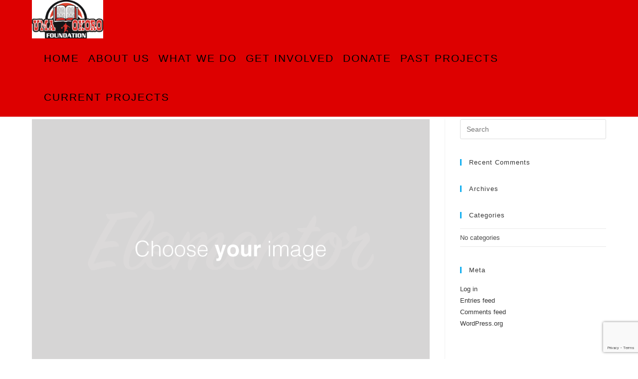

--- FILE ---
content_type: text/html; charset=utf-8
request_url: https://www.google.com/recaptcha/api2/anchor?ar=1&k=6Lcdj14aAAAAAEw75rH99YfL2R93tdGMHRnJdPdf&co=aHR0cHM6Ly91bWFva29yb2ZvdW5kYXRpb24ub3JnOjQ0Mw..&hl=en&v=9TiwnJFHeuIw_s0wSd3fiKfN&size=invisible&anchor-ms=20000&execute-ms=30000&cb=w74257keidzh
body_size: 48023
content:
<!DOCTYPE HTML><html dir="ltr" lang="en"><head><meta http-equiv="Content-Type" content="text/html; charset=UTF-8">
<meta http-equiv="X-UA-Compatible" content="IE=edge">
<title>reCAPTCHA</title>
<style type="text/css">
/* cyrillic-ext */
@font-face {
  font-family: 'Roboto';
  font-style: normal;
  font-weight: 400;
  font-stretch: 100%;
  src: url(//fonts.gstatic.com/s/roboto/v48/KFO7CnqEu92Fr1ME7kSn66aGLdTylUAMa3GUBHMdazTgWw.woff2) format('woff2');
  unicode-range: U+0460-052F, U+1C80-1C8A, U+20B4, U+2DE0-2DFF, U+A640-A69F, U+FE2E-FE2F;
}
/* cyrillic */
@font-face {
  font-family: 'Roboto';
  font-style: normal;
  font-weight: 400;
  font-stretch: 100%;
  src: url(//fonts.gstatic.com/s/roboto/v48/KFO7CnqEu92Fr1ME7kSn66aGLdTylUAMa3iUBHMdazTgWw.woff2) format('woff2');
  unicode-range: U+0301, U+0400-045F, U+0490-0491, U+04B0-04B1, U+2116;
}
/* greek-ext */
@font-face {
  font-family: 'Roboto';
  font-style: normal;
  font-weight: 400;
  font-stretch: 100%;
  src: url(//fonts.gstatic.com/s/roboto/v48/KFO7CnqEu92Fr1ME7kSn66aGLdTylUAMa3CUBHMdazTgWw.woff2) format('woff2');
  unicode-range: U+1F00-1FFF;
}
/* greek */
@font-face {
  font-family: 'Roboto';
  font-style: normal;
  font-weight: 400;
  font-stretch: 100%;
  src: url(//fonts.gstatic.com/s/roboto/v48/KFO7CnqEu92Fr1ME7kSn66aGLdTylUAMa3-UBHMdazTgWw.woff2) format('woff2');
  unicode-range: U+0370-0377, U+037A-037F, U+0384-038A, U+038C, U+038E-03A1, U+03A3-03FF;
}
/* math */
@font-face {
  font-family: 'Roboto';
  font-style: normal;
  font-weight: 400;
  font-stretch: 100%;
  src: url(//fonts.gstatic.com/s/roboto/v48/KFO7CnqEu92Fr1ME7kSn66aGLdTylUAMawCUBHMdazTgWw.woff2) format('woff2');
  unicode-range: U+0302-0303, U+0305, U+0307-0308, U+0310, U+0312, U+0315, U+031A, U+0326-0327, U+032C, U+032F-0330, U+0332-0333, U+0338, U+033A, U+0346, U+034D, U+0391-03A1, U+03A3-03A9, U+03B1-03C9, U+03D1, U+03D5-03D6, U+03F0-03F1, U+03F4-03F5, U+2016-2017, U+2034-2038, U+203C, U+2040, U+2043, U+2047, U+2050, U+2057, U+205F, U+2070-2071, U+2074-208E, U+2090-209C, U+20D0-20DC, U+20E1, U+20E5-20EF, U+2100-2112, U+2114-2115, U+2117-2121, U+2123-214F, U+2190, U+2192, U+2194-21AE, U+21B0-21E5, U+21F1-21F2, U+21F4-2211, U+2213-2214, U+2216-22FF, U+2308-230B, U+2310, U+2319, U+231C-2321, U+2336-237A, U+237C, U+2395, U+239B-23B7, U+23D0, U+23DC-23E1, U+2474-2475, U+25AF, U+25B3, U+25B7, U+25BD, U+25C1, U+25CA, U+25CC, U+25FB, U+266D-266F, U+27C0-27FF, U+2900-2AFF, U+2B0E-2B11, U+2B30-2B4C, U+2BFE, U+3030, U+FF5B, U+FF5D, U+1D400-1D7FF, U+1EE00-1EEFF;
}
/* symbols */
@font-face {
  font-family: 'Roboto';
  font-style: normal;
  font-weight: 400;
  font-stretch: 100%;
  src: url(//fonts.gstatic.com/s/roboto/v48/KFO7CnqEu92Fr1ME7kSn66aGLdTylUAMaxKUBHMdazTgWw.woff2) format('woff2');
  unicode-range: U+0001-000C, U+000E-001F, U+007F-009F, U+20DD-20E0, U+20E2-20E4, U+2150-218F, U+2190, U+2192, U+2194-2199, U+21AF, U+21E6-21F0, U+21F3, U+2218-2219, U+2299, U+22C4-22C6, U+2300-243F, U+2440-244A, U+2460-24FF, U+25A0-27BF, U+2800-28FF, U+2921-2922, U+2981, U+29BF, U+29EB, U+2B00-2BFF, U+4DC0-4DFF, U+FFF9-FFFB, U+10140-1018E, U+10190-1019C, U+101A0, U+101D0-101FD, U+102E0-102FB, U+10E60-10E7E, U+1D2C0-1D2D3, U+1D2E0-1D37F, U+1F000-1F0FF, U+1F100-1F1AD, U+1F1E6-1F1FF, U+1F30D-1F30F, U+1F315, U+1F31C, U+1F31E, U+1F320-1F32C, U+1F336, U+1F378, U+1F37D, U+1F382, U+1F393-1F39F, U+1F3A7-1F3A8, U+1F3AC-1F3AF, U+1F3C2, U+1F3C4-1F3C6, U+1F3CA-1F3CE, U+1F3D4-1F3E0, U+1F3ED, U+1F3F1-1F3F3, U+1F3F5-1F3F7, U+1F408, U+1F415, U+1F41F, U+1F426, U+1F43F, U+1F441-1F442, U+1F444, U+1F446-1F449, U+1F44C-1F44E, U+1F453, U+1F46A, U+1F47D, U+1F4A3, U+1F4B0, U+1F4B3, U+1F4B9, U+1F4BB, U+1F4BF, U+1F4C8-1F4CB, U+1F4D6, U+1F4DA, U+1F4DF, U+1F4E3-1F4E6, U+1F4EA-1F4ED, U+1F4F7, U+1F4F9-1F4FB, U+1F4FD-1F4FE, U+1F503, U+1F507-1F50B, U+1F50D, U+1F512-1F513, U+1F53E-1F54A, U+1F54F-1F5FA, U+1F610, U+1F650-1F67F, U+1F687, U+1F68D, U+1F691, U+1F694, U+1F698, U+1F6AD, U+1F6B2, U+1F6B9-1F6BA, U+1F6BC, U+1F6C6-1F6CF, U+1F6D3-1F6D7, U+1F6E0-1F6EA, U+1F6F0-1F6F3, U+1F6F7-1F6FC, U+1F700-1F7FF, U+1F800-1F80B, U+1F810-1F847, U+1F850-1F859, U+1F860-1F887, U+1F890-1F8AD, U+1F8B0-1F8BB, U+1F8C0-1F8C1, U+1F900-1F90B, U+1F93B, U+1F946, U+1F984, U+1F996, U+1F9E9, U+1FA00-1FA6F, U+1FA70-1FA7C, U+1FA80-1FA89, U+1FA8F-1FAC6, U+1FACE-1FADC, U+1FADF-1FAE9, U+1FAF0-1FAF8, U+1FB00-1FBFF;
}
/* vietnamese */
@font-face {
  font-family: 'Roboto';
  font-style: normal;
  font-weight: 400;
  font-stretch: 100%;
  src: url(//fonts.gstatic.com/s/roboto/v48/KFO7CnqEu92Fr1ME7kSn66aGLdTylUAMa3OUBHMdazTgWw.woff2) format('woff2');
  unicode-range: U+0102-0103, U+0110-0111, U+0128-0129, U+0168-0169, U+01A0-01A1, U+01AF-01B0, U+0300-0301, U+0303-0304, U+0308-0309, U+0323, U+0329, U+1EA0-1EF9, U+20AB;
}
/* latin-ext */
@font-face {
  font-family: 'Roboto';
  font-style: normal;
  font-weight: 400;
  font-stretch: 100%;
  src: url(//fonts.gstatic.com/s/roboto/v48/KFO7CnqEu92Fr1ME7kSn66aGLdTylUAMa3KUBHMdazTgWw.woff2) format('woff2');
  unicode-range: U+0100-02BA, U+02BD-02C5, U+02C7-02CC, U+02CE-02D7, U+02DD-02FF, U+0304, U+0308, U+0329, U+1D00-1DBF, U+1E00-1E9F, U+1EF2-1EFF, U+2020, U+20A0-20AB, U+20AD-20C0, U+2113, U+2C60-2C7F, U+A720-A7FF;
}
/* latin */
@font-face {
  font-family: 'Roboto';
  font-style: normal;
  font-weight: 400;
  font-stretch: 100%;
  src: url(//fonts.gstatic.com/s/roboto/v48/KFO7CnqEu92Fr1ME7kSn66aGLdTylUAMa3yUBHMdazQ.woff2) format('woff2');
  unicode-range: U+0000-00FF, U+0131, U+0152-0153, U+02BB-02BC, U+02C6, U+02DA, U+02DC, U+0304, U+0308, U+0329, U+2000-206F, U+20AC, U+2122, U+2191, U+2193, U+2212, U+2215, U+FEFF, U+FFFD;
}
/* cyrillic-ext */
@font-face {
  font-family: 'Roboto';
  font-style: normal;
  font-weight: 500;
  font-stretch: 100%;
  src: url(//fonts.gstatic.com/s/roboto/v48/KFO7CnqEu92Fr1ME7kSn66aGLdTylUAMa3GUBHMdazTgWw.woff2) format('woff2');
  unicode-range: U+0460-052F, U+1C80-1C8A, U+20B4, U+2DE0-2DFF, U+A640-A69F, U+FE2E-FE2F;
}
/* cyrillic */
@font-face {
  font-family: 'Roboto';
  font-style: normal;
  font-weight: 500;
  font-stretch: 100%;
  src: url(//fonts.gstatic.com/s/roboto/v48/KFO7CnqEu92Fr1ME7kSn66aGLdTylUAMa3iUBHMdazTgWw.woff2) format('woff2');
  unicode-range: U+0301, U+0400-045F, U+0490-0491, U+04B0-04B1, U+2116;
}
/* greek-ext */
@font-face {
  font-family: 'Roboto';
  font-style: normal;
  font-weight: 500;
  font-stretch: 100%;
  src: url(//fonts.gstatic.com/s/roboto/v48/KFO7CnqEu92Fr1ME7kSn66aGLdTylUAMa3CUBHMdazTgWw.woff2) format('woff2');
  unicode-range: U+1F00-1FFF;
}
/* greek */
@font-face {
  font-family: 'Roboto';
  font-style: normal;
  font-weight: 500;
  font-stretch: 100%;
  src: url(//fonts.gstatic.com/s/roboto/v48/KFO7CnqEu92Fr1ME7kSn66aGLdTylUAMa3-UBHMdazTgWw.woff2) format('woff2');
  unicode-range: U+0370-0377, U+037A-037F, U+0384-038A, U+038C, U+038E-03A1, U+03A3-03FF;
}
/* math */
@font-face {
  font-family: 'Roboto';
  font-style: normal;
  font-weight: 500;
  font-stretch: 100%;
  src: url(//fonts.gstatic.com/s/roboto/v48/KFO7CnqEu92Fr1ME7kSn66aGLdTylUAMawCUBHMdazTgWw.woff2) format('woff2');
  unicode-range: U+0302-0303, U+0305, U+0307-0308, U+0310, U+0312, U+0315, U+031A, U+0326-0327, U+032C, U+032F-0330, U+0332-0333, U+0338, U+033A, U+0346, U+034D, U+0391-03A1, U+03A3-03A9, U+03B1-03C9, U+03D1, U+03D5-03D6, U+03F0-03F1, U+03F4-03F5, U+2016-2017, U+2034-2038, U+203C, U+2040, U+2043, U+2047, U+2050, U+2057, U+205F, U+2070-2071, U+2074-208E, U+2090-209C, U+20D0-20DC, U+20E1, U+20E5-20EF, U+2100-2112, U+2114-2115, U+2117-2121, U+2123-214F, U+2190, U+2192, U+2194-21AE, U+21B0-21E5, U+21F1-21F2, U+21F4-2211, U+2213-2214, U+2216-22FF, U+2308-230B, U+2310, U+2319, U+231C-2321, U+2336-237A, U+237C, U+2395, U+239B-23B7, U+23D0, U+23DC-23E1, U+2474-2475, U+25AF, U+25B3, U+25B7, U+25BD, U+25C1, U+25CA, U+25CC, U+25FB, U+266D-266F, U+27C0-27FF, U+2900-2AFF, U+2B0E-2B11, U+2B30-2B4C, U+2BFE, U+3030, U+FF5B, U+FF5D, U+1D400-1D7FF, U+1EE00-1EEFF;
}
/* symbols */
@font-face {
  font-family: 'Roboto';
  font-style: normal;
  font-weight: 500;
  font-stretch: 100%;
  src: url(//fonts.gstatic.com/s/roboto/v48/KFO7CnqEu92Fr1ME7kSn66aGLdTylUAMaxKUBHMdazTgWw.woff2) format('woff2');
  unicode-range: U+0001-000C, U+000E-001F, U+007F-009F, U+20DD-20E0, U+20E2-20E4, U+2150-218F, U+2190, U+2192, U+2194-2199, U+21AF, U+21E6-21F0, U+21F3, U+2218-2219, U+2299, U+22C4-22C6, U+2300-243F, U+2440-244A, U+2460-24FF, U+25A0-27BF, U+2800-28FF, U+2921-2922, U+2981, U+29BF, U+29EB, U+2B00-2BFF, U+4DC0-4DFF, U+FFF9-FFFB, U+10140-1018E, U+10190-1019C, U+101A0, U+101D0-101FD, U+102E0-102FB, U+10E60-10E7E, U+1D2C0-1D2D3, U+1D2E0-1D37F, U+1F000-1F0FF, U+1F100-1F1AD, U+1F1E6-1F1FF, U+1F30D-1F30F, U+1F315, U+1F31C, U+1F31E, U+1F320-1F32C, U+1F336, U+1F378, U+1F37D, U+1F382, U+1F393-1F39F, U+1F3A7-1F3A8, U+1F3AC-1F3AF, U+1F3C2, U+1F3C4-1F3C6, U+1F3CA-1F3CE, U+1F3D4-1F3E0, U+1F3ED, U+1F3F1-1F3F3, U+1F3F5-1F3F7, U+1F408, U+1F415, U+1F41F, U+1F426, U+1F43F, U+1F441-1F442, U+1F444, U+1F446-1F449, U+1F44C-1F44E, U+1F453, U+1F46A, U+1F47D, U+1F4A3, U+1F4B0, U+1F4B3, U+1F4B9, U+1F4BB, U+1F4BF, U+1F4C8-1F4CB, U+1F4D6, U+1F4DA, U+1F4DF, U+1F4E3-1F4E6, U+1F4EA-1F4ED, U+1F4F7, U+1F4F9-1F4FB, U+1F4FD-1F4FE, U+1F503, U+1F507-1F50B, U+1F50D, U+1F512-1F513, U+1F53E-1F54A, U+1F54F-1F5FA, U+1F610, U+1F650-1F67F, U+1F687, U+1F68D, U+1F691, U+1F694, U+1F698, U+1F6AD, U+1F6B2, U+1F6B9-1F6BA, U+1F6BC, U+1F6C6-1F6CF, U+1F6D3-1F6D7, U+1F6E0-1F6EA, U+1F6F0-1F6F3, U+1F6F7-1F6FC, U+1F700-1F7FF, U+1F800-1F80B, U+1F810-1F847, U+1F850-1F859, U+1F860-1F887, U+1F890-1F8AD, U+1F8B0-1F8BB, U+1F8C0-1F8C1, U+1F900-1F90B, U+1F93B, U+1F946, U+1F984, U+1F996, U+1F9E9, U+1FA00-1FA6F, U+1FA70-1FA7C, U+1FA80-1FA89, U+1FA8F-1FAC6, U+1FACE-1FADC, U+1FADF-1FAE9, U+1FAF0-1FAF8, U+1FB00-1FBFF;
}
/* vietnamese */
@font-face {
  font-family: 'Roboto';
  font-style: normal;
  font-weight: 500;
  font-stretch: 100%;
  src: url(//fonts.gstatic.com/s/roboto/v48/KFO7CnqEu92Fr1ME7kSn66aGLdTylUAMa3OUBHMdazTgWw.woff2) format('woff2');
  unicode-range: U+0102-0103, U+0110-0111, U+0128-0129, U+0168-0169, U+01A0-01A1, U+01AF-01B0, U+0300-0301, U+0303-0304, U+0308-0309, U+0323, U+0329, U+1EA0-1EF9, U+20AB;
}
/* latin-ext */
@font-face {
  font-family: 'Roboto';
  font-style: normal;
  font-weight: 500;
  font-stretch: 100%;
  src: url(//fonts.gstatic.com/s/roboto/v48/KFO7CnqEu92Fr1ME7kSn66aGLdTylUAMa3KUBHMdazTgWw.woff2) format('woff2');
  unicode-range: U+0100-02BA, U+02BD-02C5, U+02C7-02CC, U+02CE-02D7, U+02DD-02FF, U+0304, U+0308, U+0329, U+1D00-1DBF, U+1E00-1E9F, U+1EF2-1EFF, U+2020, U+20A0-20AB, U+20AD-20C0, U+2113, U+2C60-2C7F, U+A720-A7FF;
}
/* latin */
@font-face {
  font-family: 'Roboto';
  font-style: normal;
  font-weight: 500;
  font-stretch: 100%;
  src: url(//fonts.gstatic.com/s/roboto/v48/KFO7CnqEu92Fr1ME7kSn66aGLdTylUAMa3yUBHMdazQ.woff2) format('woff2');
  unicode-range: U+0000-00FF, U+0131, U+0152-0153, U+02BB-02BC, U+02C6, U+02DA, U+02DC, U+0304, U+0308, U+0329, U+2000-206F, U+20AC, U+2122, U+2191, U+2193, U+2212, U+2215, U+FEFF, U+FFFD;
}
/* cyrillic-ext */
@font-face {
  font-family: 'Roboto';
  font-style: normal;
  font-weight: 900;
  font-stretch: 100%;
  src: url(//fonts.gstatic.com/s/roboto/v48/KFO7CnqEu92Fr1ME7kSn66aGLdTylUAMa3GUBHMdazTgWw.woff2) format('woff2');
  unicode-range: U+0460-052F, U+1C80-1C8A, U+20B4, U+2DE0-2DFF, U+A640-A69F, U+FE2E-FE2F;
}
/* cyrillic */
@font-face {
  font-family: 'Roboto';
  font-style: normal;
  font-weight: 900;
  font-stretch: 100%;
  src: url(//fonts.gstatic.com/s/roboto/v48/KFO7CnqEu92Fr1ME7kSn66aGLdTylUAMa3iUBHMdazTgWw.woff2) format('woff2');
  unicode-range: U+0301, U+0400-045F, U+0490-0491, U+04B0-04B1, U+2116;
}
/* greek-ext */
@font-face {
  font-family: 'Roboto';
  font-style: normal;
  font-weight: 900;
  font-stretch: 100%;
  src: url(//fonts.gstatic.com/s/roboto/v48/KFO7CnqEu92Fr1ME7kSn66aGLdTylUAMa3CUBHMdazTgWw.woff2) format('woff2');
  unicode-range: U+1F00-1FFF;
}
/* greek */
@font-face {
  font-family: 'Roboto';
  font-style: normal;
  font-weight: 900;
  font-stretch: 100%;
  src: url(//fonts.gstatic.com/s/roboto/v48/KFO7CnqEu92Fr1ME7kSn66aGLdTylUAMa3-UBHMdazTgWw.woff2) format('woff2');
  unicode-range: U+0370-0377, U+037A-037F, U+0384-038A, U+038C, U+038E-03A1, U+03A3-03FF;
}
/* math */
@font-face {
  font-family: 'Roboto';
  font-style: normal;
  font-weight: 900;
  font-stretch: 100%;
  src: url(//fonts.gstatic.com/s/roboto/v48/KFO7CnqEu92Fr1ME7kSn66aGLdTylUAMawCUBHMdazTgWw.woff2) format('woff2');
  unicode-range: U+0302-0303, U+0305, U+0307-0308, U+0310, U+0312, U+0315, U+031A, U+0326-0327, U+032C, U+032F-0330, U+0332-0333, U+0338, U+033A, U+0346, U+034D, U+0391-03A1, U+03A3-03A9, U+03B1-03C9, U+03D1, U+03D5-03D6, U+03F0-03F1, U+03F4-03F5, U+2016-2017, U+2034-2038, U+203C, U+2040, U+2043, U+2047, U+2050, U+2057, U+205F, U+2070-2071, U+2074-208E, U+2090-209C, U+20D0-20DC, U+20E1, U+20E5-20EF, U+2100-2112, U+2114-2115, U+2117-2121, U+2123-214F, U+2190, U+2192, U+2194-21AE, U+21B0-21E5, U+21F1-21F2, U+21F4-2211, U+2213-2214, U+2216-22FF, U+2308-230B, U+2310, U+2319, U+231C-2321, U+2336-237A, U+237C, U+2395, U+239B-23B7, U+23D0, U+23DC-23E1, U+2474-2475, U+25AF, U+25B3, U+25B7, U+25BD, U+25C1, U+25CA, U+25CC, U+25FB, U+266D-266F, U+27C0-27FF, U+2900-2AFF, U+2B0E-2B11, U+2B30-2B4C, U+2BFE, U+3030, U+FF5B, U+FF5D, U+1D400-1D7FF, U+1EE00-1EEFF;
}
/* symbols */
@font-face {
  font-family: 'Roboto';
  font-style: normal;
  font-weight: 900;
  font-stretch: 100%;
  src: url(//fonts.gstatic.com/s/roboto/v48/KFO7CnqEu92Fr1ME7kSn66aGLdTylUAMaxKUBHMdazTgWw.woff2) format('woff2');
  unicode-range: U+0001-000C, U+000E-001F, U+007F-009F, U+20DD-20E0, U+20E2-20E4, U+2150-218F, U+2190, U+2192, U+2194-2199, U+21AF, U+21E6-21F0, U+21F3, U+2218-2219, U+2299, U+22C4-22C6, U+2300-243F, U+2440-244A, U+2460-24FF, U+25A0-27BF, U+2800-28FF, U+2921-2922, U+2981, U+29BF, U+29EB, U+2B00-2BFF, U+4DC0-4DFF, U+FFF9-FFFB, U+10140-1018E, U+10190-1019C, U+101A0, U+101D0-101FD, U+102E0-102FB, U+10E60-10E7E, U+1D2C0-1D2D3, U+1D2E0-1D37F, U+1F000-1F0FF, U+1F100-1F1AD, U+1F1E6-1F1FF, U+1F30D-1F30F, U+1F315, U+1F31C, U+1F31E, U+1F320-1F32C, U+1F336, U+1F378, U+1F37D, U+1F382, U+1F393-1F39F, U+1F3A7-1F3A8, U+1F3AC-1F3AF, U+1F3C2, U+1F3C4-1F3C6, U+1F3CA-1F3CE, U+1F3D4-1F3E0, U+1F3ED, U+1F3F1-1F3F3, U+1F3F5-1F3F7, U+1F408, U+1F415, U+1F41F, U+1F426, U+1F43F, U+1F441-1F442, U+1F444, U+1F446-1F449, U+1F44C-1F44E, U+1F453, U+1F46A, U+1F47D, U+1F4A3, U+1F4B0, U+1F4B3, U+1F4B9, U+1F4BB, U+1F4BF, U+1F4C8-1F4CB, U+1F4D6, U+1F4DA, U+1F4DF, U+1F4E3-1F4E6, U+1F4EA-1F4ED, U+1F4F7, U+1F4F9-1F4FB, U+1F4FD-1F4FE, U+1F503, U+1F507-1F50B, U+1F50D, U+1F512-1F513, U+1F53E-1F54A, U+1F54F-1F5FA, U+1F610, U+1F650-1F67F, U+1F687, U+1F68D, U+1F691, U+1F694, U+1F698, U+1F6AD, U+1F6B2, U+1F6B9-1F6BA, U+1F6BC, U+1F6C6-1F6CF, U+1F6D3-1F6D7, U+1F6E0-1F6EA, U+1F6F0-1F6F3, U+1F6F7-1F6FC, U+1F700-1F7FF, U+1F800-1F80B, U+1F810-1F847, U+1F850-1F859, U+1F860-1F887, U+1F890-1F8AD, U+1F8B0-1F8BB, U+1F8C0-1F8C1, U+1F900-1F90B, U+1F93B, U+1F946, U+1F984, U+1F996, U+1F9E9, U+1FA00-1FA6F, U+1FA70-1FA7C, U+1FA80-1FA89, U+1FA8F-1FAC6, U+1FACE-1FADC, U+1FADF-1FAE9, U+1FAF0-1FAF8, U+1FB00-1FBFF;
}
/* vietnamese */
@font-face {
  font-family: 'Roboto';
  font-style: normal;
  font-weight: 900;
  font-stretch: 100%;
  src: url(//fonts.gstatic.com/s/roboto/v48/KFO7CnqEu92Fr1ME7kSn66aGLdTylUAMa3OUBHMdazTgWw.woff2) format('woff2');
  unicode-range: U+0102-0103, U+0110-0111, U+0128-0129, U+0168-0169, U+01A0-01A1, U+01AF-01B0, U+0300-0301, U+0303-0304, U+0308-0309, U+0323, U+0329, U+1EA0-1EF9, U+20AB;
}
/* latin-ext */
@font-face {
  font-family: 'Roboto';
  font-style: normal;
  font-weight: 900;
  font-stretch: 100%;
  src: url(//fonts.gstatic.com/s/roboto/v48/KFO7CnqEu92Fr1ME7kSn66aGLdTylUAMa3KUBHMdazTgWw.woff2) format('woff2');
  unicode-range: U+0100-02BA, U+02BD-02C5, U+02C7-02CC, U+02CE-02D7, U+02DD-02FF, U+0304, U+0308, U+0329, U+1D00-1DBF, U+1E00-1E9F, U+1EF2-1EFF, U+2020, U+20A0-20AB, U+20AD-20C0, U+2113, U+2C60-2C7F, U+A720-A7FF;
}
/* latin */
@font-face {
  font-family: 'Roboto';
  font-style: normal;
  font-weight: 900;
  font-stretch: 100%;
  src: url(//fonts.gstatic.com/s/roboto/v48/KFO7CnqEu92Fr1ME7kSn66aGLdTylUAMa3yUBHMdazQ.woff2) format('woff2');
  unicode-range: U+0000-00FF, U+0131, U+0152-0153, U+02BB-02BC, U+02C6, U+02DA, U+02DC, U+0304, U+0308, U+0329, U+2000-206F, U+20AC, U+2122, U+2191, U+2193, U+2212, U+2215, U+FEFF, U+FFFD;
}

</style>
<link rel="stylesheet" type="text/css" href="https://www.gstatic.com/recaptcha/releases/9TiwnJFHeuIw_s0wSd3fiKfN/styles__ltr.css">
<script nonce="dCrbUfm5nPo2s22O5QmPew" type="text/javascript">window['__recaptcha_api'] = 'https://www.google.com/recaptcha/api2/';</script>
<script type="text/javascript" src="https://www.gstatic.com/recaptcha/releases/9TiwnJFHeuIw_s0wSd3fiKfN/recaptcha__en.js" nonce="dCrbUfm5nPo2s22O5QmPew">
      
    </script></head>
<body><div id="rc-anchor-alert" class="rc-anchor-alert"></div>
<input type="hidden" id="recaptcha-token" value="[base64]">
<script type="text/javascript" nonce="dCrbUfm5nPo2s22O5QmPew">
      recaptcha.anchor.Main.init("[\x22ainput\x22,[\x22bgdata\x22,\x22\x22,\[base64]/[base64]/[base64]/[base64]/[base64]/[base64]/[base64]/[base64]/[base64]/[base64]\\u003d\x22,\[base64]\x22,\x22ajTCkMOBwo3DrEXDnsKBwrJEw7rDq8OOKcKCw4A6w5PDucOFeMKrAcKNw7/[base64]/DvFgsw6FzajVyeQtAw4ZGXQ9ow6DDjCdMMcOSUcKnBQtRLBLDj8KOwrhDwpTDhX4QwoLCgjZ7KcK/VsKwWUDCqGPDm8K3AcKLwrjDicOGD8KVYMKvOxAYw7N8wofCmTpBfcOEwrA8wqXCjcKMHxHDj8OUwrlYK2TClBB9wrbDkW3DusOkKsOHd8OffMOLPiHDkXEbCcKnWcOTwqrDjXpnLMONwrFCBgzChcObwpbDk8OQLFFjwqLCuk/DtiEXw5Ykw6xHwqnCkh8Ow54Owolnw6TCjsKswoFdGzNOIH0fBWTCt0TCisOEwqBYw7BVBcOkwod/SAJyw4EKw5/[base64]/Cgm1ebgRAw4o/F3rCusKEwptKwpArwpHDs8K9w7kvwpp7worDtsKOw4LCpFXDs8KpXDFlC2dxwoZuwoB2U8OBw57DklU4KAzDlsK6wpJdwrwWRsKsw6tXR27CkzNXwp0jwrTCnDHDli43w53Dr0vCtyHCqcOlw7o+OTw4w61tEcKaYcKJw47CsF7Csx/CuS/DnsOLw73DgcKad8OtFcO/w65uwo0WJFJXa8OiO8OHwpsieU5sA1Y/asKRD2l0dQzDh8KDwrwKwo4KLj3DvMOKXcOZFMKpw5nDkcKPHCdSw7TCuyxGwo1PM8KsTsKgwqTCnGPCv8OZZ8K6wqFLdx/Ds8O2w6Z/[base64]/DoA/CjDArw5HCn01Gw6fDvCxTw6PDrToqZSgBFGTCh8KaAhtcWMKxVBQrwppQAQIBXlF+G0MTw4HDoMKLwrzCtmzDoQxHwqk7w6zDulnCksOtw5I/[base64]/w59RKCIVSmzCvXrCgsKHw5XDp8OMNE3Dk8K2w6LDhMKwLgt4L0vCl8OscB3CjjoQw71/w6FGRknDncKdw5tAQzBCCsO/woNeSsKbwplVbDMhXHbDmkN3UMOrwrRBw5bCoHvClcOCwrtla8Kcf2lUEF45wofDlMOQX8OtwpXDjCNdVG7ChDU9wpBxwq/CjGBBYCBtwprDtSoSal80AcOiQsO+w5kkw5fDnwfDujhMw7HDm2gYw4rCn15AM8ONwp9Dw4/DjcOswpjCrMKNPsONw4nDiVk3w55Two9TAMKPEcOEwpAoEsKXwoQgw4gUSMOXwot4GTTDisOfwp89w74FQsK7EsOJwrTClMO9QBJ5a3/CthrDuzvDk8KiUMOgwp7CqcOXJw0HQijCkAMQUzl6EcK/w5U2wpcPQXRaGsKIwp0lAsObw4xxUMODwoMFw5XDknvCnQdRD8O9w5bCs8KjwpDDlsOjw6LDj8KJw57CmsKRwpFjw6BWI8OARMKVw4hqw4LCvC9GAXc7E8O8Nxh+S8KdEwvDjwBPfXkOwq/Cs8OOw7DClMKlQMOVUMKpU0Vow4pSwrHCgX8cb8KoQnfDvljCusK9EWDCrcKiPsOxVyV/HsOED8OzBFTDtiFHwrMbwrEPbsOKw7LCssKZwqnCjMOJw78nwrtIw4jCq1jCv8O9wrrCtxvCk8OMwpkkasKDLx3Ct8OBAMOgZcKiwrrCnRvCjsKERsK/KWYxw4DDmcKWw7QcKMKtw7XCkDjDrcKgJsKpw5RWw7PCgsOhwo7CsAcnw6c3w7vDqMOiF8KIw7LCjcKxZsOnGjR9w7h7wppxwq/DthHCi8OEBRg6w4/DjcKLeS4xw47CosOYw7IPwrXDuMO1wpzDtmZiWHbCmiUfwp/DvMOQJy/Cq8OaQ8KbDMOYwp/[base64]/DsiNrw6HDgsOlYsODwpHDpy/DlcKPwowlPcKFw7HCssOsQSkBScKBw6/Cpkk/bVlIw6TDtsKKw4E8ZzTCvcKfw4fDpsKQwoHCgitCw5dIw7HDgz7DmcOKQUlrCmFKw6Vpc8KTw7N0YlDDqMKQwqDDlF94BMO3F8KQw6Aqw41BPMK7K23DrShLX8ONw6VdwpJBY0Jjw5k8SVLCiCrDhMOBw4JnK8O6clvDgcO9w6jCugTCrMOQw67CpsOydcOwLU/[base64]/X0fCoFMKwrvCjUzCj8OiGkkJw4xiPUV8woLCl8OKDRfCiHU0CsOnEMK7UcOzVsOBw4xFwoHChQ8rElHDv0HDsHjCumR+dsK/w4NuNcOQMmgNworDu8KZaFsPU8OGOsKfwqLCtTrCgDg8aWVbwqfDhkPDq1XCnlJ/X0ZXw7PCtGfDl8O2w6gow5pzV0New5MSTlN6H8KSw4piw6hCw55Dwo/Cv8K3w6jDsUXDpivCpMOVT0lHHU/CusOBw7zCh17DnHBhcjfCjMOuX8OLwrU+dsKBw7vDjsKpLsKyZ8OgwrA0wp9zw7lFwqXCsErCkQolTsKUwoNjw7MMGk9GwoMRwpLDrMK5w4/DhnpmJsKgw4jCrXNjwpHDp8ORc8O8QkPCiwTDvgbDucKnfkLCp8OyT8O5w6AbURAYcBTCpcOrTC/CkGMYJRN8NFPCiUHDusK3WMOfI8KVSVvDuzPCghvDgVQFwox8QMOVYMKNw6/CoBISFCvCqcK/azJHw40qwoYpw7Ujcy8gwqgXCFvCoDLClG9Pw5zCl8KnwoFbw5HDtMOjelgffcK9VsOSwo9tScOiw7R+KWQmw4vCmTxnZMKHZ8OkZcOBwoRRZsKQw7PDvwYLJwFKdsOmH8KLw5kvMnHDmnkMC8ObwpHDpl3DuTpew4HDsybCksOdw4bClBU/[base64]/Cv8KZB8OsBMKew7hFbRNxw5NSTMOMUVF7dhbCjMK1w6dyLzlkwq8bw6PDhQfCsMKjw6jCoWljDgt/CXlOwpE2wqpHw4NaBsO3Y8KVV8K5aw02CQbDrGUeUsK3S0l2w5bCjDFTw7HDgXLCkDfDvMKOwrnDocO4GMOaEMKqJGrCsWnCo8OowrPDpsKGE1zCgcOhTsKkwoDDlz/[base64]/DosKbWMOCwr/DgGACwrbCshRRw6nDow3Do1YmYcOww5Ebw7JuwoDCocKuw4vCk0hQRwfDvcOmb2dNfcKFw60LNG/CksOYwqHCrARpw5YybUEYwoddw6fCu8K1w6wzwo7CpMK0wqpJwrRhwrF/EGnDkjhbIwF7w4QOWlFMEsKFwrrDugBvdXslwozDq8KANQd2HkMiwqfDn8KYw43CrsOawrUAwq3DpMOvwq5+JMKow57DnMKbwoTCknJSw5zDi8KQa8K8DsKCw6zCocOHZsOpbisYYgvCqzgNw6wMwqrDqH/Di2TCv8O3w6DDgi7CtcKPSQTDsTV/wq4haMOfJUDDoH3Cq20VHsOmEx3CoRBpw4XCtgcTw7rCgA7DpQtdwoNFLCwmwp4qwoN5Rx3DilRPQMOww7sgwprDo8KIIsOycMKOw57DtsOZXHNNw5DDjcKpw4tUw4nCrCDCvcOdw79/wr9nw7rDh8OTw5YYQhjCpiMWwqQbw7TDhMO3wr0IZFdhwqJUw5nDhCbCtMOaw7wEwqBnwpkdbcKKwrTCrghzwoYzIkYQw4jCumvCpRVuwrk/w43CjmTCrx/DksOjw7BADcO1w6jCryIUNMOHw541w7lyV8KnYsKEw4JEUhMDwoI2wrAOGhN9w4khw6pNwqoLwoMIWEYWGDQbw5lcHlVJEMOFZFPDlGJJD2tTw5NgPsKOXQfCo1fDhHwrbXXDnsK2wpZMVkvCllTDrE/DgsK/[base64]/Di8O/GMKQM8KBfH5nAi3DocKlJxvCn8Kew7jCncKoXj/[base64]/[base64]/Ch0VBw6HCpcK5P8KWwog1woxmMcKQw6w4QiDDosOhwq9GRcODESXCq8O0VyQNTHkfHlvClnhjHn7Dq8OOKBcoa8OnZcO0wqLCo2zDscOFw7YYw5rDhC/Co8KtNnHChcOYY8K1S3vDm0TDqU4wwr5UwolTw5fCpDvDi8KuaSfCh8OTPhDDgy3Dsl0iw5/[base64]/Cj0vCn8KxSgNIV8OywrHCqMOWwq3DosOrChUFSi7CkzHDoMKTQHRJX8KwY8K5w7rDqMOLPMK8w7MLRsK8wrpDUcOvw5fDikNawpXDs8K4UcKlwqIqwrB3worCq8OXdsKAwql2w53DrcOPDl/[base64]/DrDsbwozDlMO7w6EUwqnDqCdgw7/[base64]/[base64]/Ds3PDu8KeYcOAw7vCjcKGI0FHwqvCinjDgivDqzd7VcO0KHNNAMOpw5HCocKQOkDDuTjCiQjCp8KmwqR/[base64]/Dln7CmRvDgcKzKT8Lw4xtwrA3DcKfcsKpOiJNZBLCmDfDkCjDjTLDgELDkMK3wrN6wpXCgMKDOXzDp2nClcK/BQTCv1/DkMKZwqYYUsKxDklow4XDkjrDpDTDvMOzfMOdwqHCoxoHQGPCqBDDhH/DkRoOZjbDisODwqkqw6DDhcKdRhfCvRteEWTDlMKywoPDqFXDpcOtMRXDq8OiW34Lw6VBw4nDm8KWXlPCnMK3NRQzWMKIJUnDsDTDpsO3Kz3DqwMOJ8OMwpPCnsOgXMO0w63CjANlwoFmwptTMxzDlcO/NcKMwqBKIWp/LRdiO8KJPDUeVAPDnBFvMCp6wrLCnyfCg8Kkw7HCgsKXw4shD2jCjsKiw7BOZhPDn8KAVwtYw5MNIVsYBMOrw6fCqMKPw4d/wqodGAfDhVgNB8OfwrB8ZsOxw7EgwqosdsK6w7JwFREFwqZFUsK4wpdGwqvCpcObEUzCmsOTZhsGwroew4UfBAjCosO/aG3DlggODTEweT8Vwo1qGDXDtRPDl8KwDCxiFcKzJMKVwoJ5RzvDjUzCt3AfwrY0UlrDvsOJwpbDgiHDksOwRcO8wrAoPiAIPA/ChGBHw6LDlcKMJj7DvsK5KxV4O8OWw7zDq8Khw5LCsB7CsMOjc1DCgsKCw4kywrnCmh/DhsOoFcOLw7A8HUMQwqHCsTZmMAbDkidmVAIdw4g/w4fDp8OZw6U2Gh8tFy55wpbCnB/[base64]/fcKTw4lwwqQvZ2PCt3nCjEQ7wrJ1w73DhcOvwrHDvsOsAghFw5A7IMKCIHA/BQvCql5DKiZswpAVRVlJVGQkeRxqDDZTw5cmCR/Cg8KwUMOmwpvDtAzDmsOUK8OocFdVwovDuMKRb0Y/wrZsNMOGw4nCq1DDj8KSbhrCusKYw7/Dt8KjwoE/wprCo8OjU3FNw7PCm3fCuBrCrHpWbDsebi40wr7CvcOKwqgLw6HCjMK4aGnDpMKRWQ3CplHDnRDDiyBTw7sRw63CtEhAw77CrlpqFlbCrgoYX1fDlDwiw7zClcKQDMO1wqrCiMKmFMKUD8KUw4JZw4dowrTCqhHCtQc/wrbCnC9nwqXCtSTDocO2IsOxSn9sPMOefGQAwr/Ch8KJw5NnesK8XnfCkjvDiSjCkcKSMyZ6cMObw6vCowfCosORwoPDmyVrfHjCksOXw63CksOXwrjDthQCwqvDuMOzwqFjwqs0woQhRVc/[base64]/DnUt1w6jDsMKVeDTDv1E7WxrCm0MDEgx/bWzDnUYCwpscwq0AdFtOwpE1K8KyasOWJcOPwrDCt8KMwq7CiHrDnh5ww6h3w5gbMivCsFbCoEENPcOiw4MGBH7DlsOxasKrbMKhHcKrUsObw5zDmGLCgXfDuytCGMKxesOlZ8O/wo9eNBcxw5oOYXhiTcO8QhoAMsKuUG0Nw5bCoRkeNjVrL8Oiwrc3ZF7DvcOEJsOawpLDsjMER8KRw4wlUcOUIlx2wqBOKBbDrcORZMO4w6vCkWfDgih+w7xjfMOqwqvCmVMHeMOcwrtvTcOgw4tAwq3CssK5Dg/[base64]/DkiFnwo8/w4RtHjbCuC83CMOmSwkGDyvDhMKSwqXCkVfCj8O/[base64]/[base64]/DkS99wo/DjsOeF2rCgjTDpcOUHMKeVMKhBMOKwovCmhQTw7sYwqHDjlbCm8OtP8OvwpLDh8Obw7oVwr1ywoA5dBXCpMK1f8KiLsODelDCk0TCosK/w6XDqno/wodAwpHDhcO7wrRewoXCucKFdcK0UcKnDMKaQG7DvUJ5wpHDu2JBTXTCuMOMQ0dzGsOBJMK8w5lHe1nDq8K/K8O1ehjDj3vCtcOOw4fCgGJswpkDwpFDwoXDny3CscKsFhAiwrUFwqPDkcKBw7LCjsOow61MwoXDpMK4w6DDtMKCwo7DoAbCqX5BJCs1wprDncOGw4BGTkEaahbDmn0JOsK/[base64]/DuMKxwp/DlwfDjcO2wrDDt8OZw6ATwrpMD8OZwrPDkcK7PcK8D8O6wq3CjMO1O0rCgwPDtlvCm8OQw6dzNxpjBMKtwoApKsOYwpjDgcOHJhjDucOTTcOjwo/CmsK/HcKLGTcqXQXCk8O1ScO4OHxqwo7CtycvY8OzCigVwqbCnMOXY0fCrcKLwollBcKbQ8Opwqhxwq08RcOSw5QFDwFFTzJzbn/CjsKvDMKgCFPDrMKMP8KBRkxewrfCjsOhasOeUjbDs8Odw748UcK5w757w6EpSGtpBMK9LGzDuV/[base64]/A8Kzw43CocOgYsKrExh/e0Idwr9RwrzClcK6PRxABcK3wqExw65CBEkWHjfDm8ONTjU9XyrDucOzw6XDt1TCjsO/VwRFIVLCrsOzEkXCjMOqw7XCjx3CtB9zdsKGw7Rdw7DDiRoQwoTCnl5CFcOEw7Iiw4FPwrcnNcKSY8KdN8Ooa8K8wpcewpcFw7QjD8OWBcO/JMOvw4LCqMKvwpvCokRXw6DDu3EVBMK+R8OEOMKpRsO7UxZwVcOXwpHDiMOiwpfChsODY2h4X8KBWjl3wpHDusOrwo/CncKnIcO7FwUSbCYpVUdBUcOcYMKdwobDmMKqw7kSw4jCnMO8w5hnScKUa8OvWsKPw5Jgw6/CocO5w7jDjMOIwqdHFXLCv1rCscOPUUHClcKQw7nDtGXDjmTCnMK+woNXK8ObQ8O4wp3CrzDDqzBNw57DmcKcR8O9wofDm8Kbw4wlA8OVwo3Cp8O/[base64]/CuGvCkMOqwrLCgnJiwpbDvXLDgkEnA1XDkmg/ICDDt8OuPMO+w4oJwoQkw78FXh5fE1jCrsKew7fCiltcw73CjDDDlwjDpsKlw5kNd3QvX8Khw6TDnMKBRMO1w5BJwrsHw4RAQsKxwoVvw4Qewp4aN8OPCn1Ve8Kew4o7wo/[base64]/bMOBK8K4wrzCiMK2w4bCvcKNw5vDk8KmwqUcPT86wojCi07DtnUUYcKuIsOiwr/CrcKawpQCwoTDmcOew587EHZ9LTEPwp1rw57ChcOYPcKuNzXCv8KzwprDgMOlKsOUX8OgJsOxSsK6OBjDmzDCqxHCjQnCnMOeBSPDi1HDpsKaw44rwpnDtgxqwrfDisOyT8K+Sm5kU0sjw651b8Kwwo/CiFVEIcKVwrATw61yG1/[base64]/wqPDvEBUX8OTHUzCvMKDOnnCjMOODztYwr9Lw5IvfcKww6/CrcOpPsO8dTNYw6nChsOTwqkvOcKKwpYRw5DDryNJQ8OcbyrDs8OucwHDl2jCsXvCl8K2wr/CrMKgDznCiMOmJBRFw48iDRl2w4IFR0fCpBDCqBYqM8Oad8Kkw7TDk2fDqsOJwpfDpGLDr33DmF7CosKrw7www6NcLU8JZsK/wpPCtg3Cg8OLwovDrRZhGQ9/UzvCgm9Pw5/[base64]/[base64]/DmWdJE8KVEsKfYXDCs3ESwoPDnsOrwrwbwpJsQcOjw5ptw4oiwrg7QcKuw7/DvsO6N8O2Cn7Cizd/[base64]/DhMK2wrvChMOawo0zXcOkIynDqMOTRAZFw6Y7azVUXMOoCsKCO13DtDtkQ3HCqS5vw59nZn3Ch8ODd8O+wp/DmTXCgcKxw47DpsKTNBsswqbCg8KuwqNpwpF3AMKWGcOob8OxwpRewqzDnTHCnsOAPSjCnUXCpMK3ZjnDgMODbsOvw47ChcOjwqh+wptpPUPDg8OqZzgQwrDDii/CtGfCn00TInVxwrLDtkofCGPDkhTCkMOKaxF/w4dgVyhgbcOBc8K8M1XCl1PDisOow4AKwqp4eXRaw6dhw6LCmSfCiT1BOMOaFiImwptFPcKia8K/[base64]/[base64]/w4ppbMO2w7fDv8KUVSzDoikFwp/CpH4zwqlxSATDkDbDhcKkw6HCsVjCnAjDqwVVXsKcwq7DicKWwqzCv3wDw7DDicKPeRnDiMKlw7DCvMKGCxITwr3DiRVVG38zw7DDucOMwrDCgkhkFlbDskbDkMKFBcOeBlhfwrDDj8KjVcONwp1Fwqo+w6rDlEvCmFkxBx/[base64]/Dl8KOUnspNcKZwq3CmBMLw4HDssOdwplGw6DCqQhiScK4RsOcPlrDqcKpH2QEwppcUMONAUnDmH9zw7kXwqszw4tyVx7CmBrCpl3DjxzDtEXDnsOTDQlpVCsyw6HDmjowwrrCsMOFw6EOwpPDo8K8XEgbwrFmwqNWI8KULFvDl0XDksK/[base64]/[base64]/Cm38SwrwEwovDs8O0KMOCwpbCgSQ+IRZ0RMKVw7NLTAszwp0fQ8OEw6jCsMOZMifDt8OfcsK6QMOHMmszwpTCgsOtbzPCtMOQCWzCscOhZ8KMwrt/VhXChMK3wqvDiMOfVsKBw4wYw40kJTUVJXxNw7vCgsO0fQZFGsO1w4jCu8OVwqBkwqTCol9uGsKtw5x5chnCs8Krw7PDjnTDow/DjMKGw7kMWBxuw7gpw6PDjsKzwo1bwpfDqhE7wo3Cm8OhJEB/wqpnw7Izw58mwqcMMcOuw5VGUF47PWbCi09ePVI+wrfCrlAlAHrDrEvDvcKbD8K1VEbChzlUMMKtw67CtxMbwqjCjT/[base64]/DjXvDocKqwrMQwqpJwoHCjcK4QcOGRGfCpcKuwoZcw7FMwr0Iw4d1w5p3woZqw7wLF3Bhwr4oJWM5ZxHCijktw4PDtsKow4fCpcKQUMOROcOxw7FXw5dIXVHCpAU/[base64]/cjwJVDLCjMKTw5cswrrDjsKUwoFywqBDw4kYBMO1w54WY8KRw7ZjGV/DuzhkDj7DqFPCnhx/w6nCqRPClcOJw7rCj2YWa8KrDE9NcMO2Q8OrwofDlsO+w6Evw6fClMOkVknCghRuwqrDsl1KV8K5wptAwoTCtyLCrFxHWDw+wrzDqcOEw4NkwpMgw5bChsKUCynDisKWwowkw5cDSMOZcSLCu8Oiwp/ChMKEwrrCpUgKw7/DpDE/wrtTdAbCpsOIBRMfQzw2E8O+ZsOERWReMcKaw7rDmUhjwqw9H0jDv1xcw7zCn2LDsMKuFjVww5/CmGBywpvCpg5LfCXCmBTCnjrCj8OVwr3Dh8OjcH3DqTfDisODJj5Nw4rCmWJcwrUZU8KVKcOiblJmw4VtZMKCSEQrwqoowq3DicKqSsO+Y1rCtCjCoWzDi0DCm8OKw7fDj8OnwrFuN8O/IQ53YFUvNljCi03CpQHClETDu04HJMKoKMOCwrLCuwXCvk/Dq8KObCbDpMKTecOtwpLDjMKTVMOHN8O1w4tAYxoPw6/DiiTCvsOgw6PDjBbCglvDoxdqw5fDr8O7wq4fVcKew4nCjGjDt8KMKVvDlsORwpd/QSVmTsKmJV49w50OScKhwr7CqsKZcsKnw7zDqMK/wo7CsCo0wpRZwpAvw73ChMOLH1vCglPDvMKvZDwVwp9YwoJ4csKcZAV8wrXCgsOAwqUILV0QdcKqRMKTdsKsTAEYw7Nuw7pfa8KIesOCIMOPXMKMw6p3w7zCr8K9w7rCsk8/OMOzw7EBw7TCg8KTwrkhwr1lJkxBSsOLwq4Zw7U1CzXDmFHCrMK2OC/ClsODwprCmRbDvAJsJCldCmfChE/[base64]/Cv8KBFCV/KjXDq8OzcMKLM38zSXPDgMObP1p6J04Xwpoxw60BDsORwopfwrvDrzpudWzCrMKVw5QtwqEeGghCwpPDlcKvCsO5dijCvsOXw7TCj8K0wrTDpMOow7rCuh7CgcOIwpN8wp/DlMKlEV/DtS11TMO/wpzDjcOUw5kbw4xNQ8Oew4xQHsO+HsOqwoXCvgwOwpzCmsOfVcKEw5pKBkAfwrFsw6/CtcO6wqXCuh3CjcO0dAPDicOswpDCrlcWw4lxwrxtSMKNw6sMwqXCggM3R3gbwo7Dhk7CgX0Dwr49wqfDssK9FMKKwqxcwqNMLsONw6hhw6MGwpvDjA3Cl8ORwoMENAhewpk0EyzCkELDmkoEM1hqw5R1MVYHwoMZKMOWWsKtwo/Dp2LDqMKewpzDhMKiwr19eyrCqVs1wpABJMO4wqHCk1hGKH7CrMK5O8OrCAoWw4DCsg/CoHVcw6Vgw63ClcO/aw52Y35/[base64]/[base64]/w7vDkXZVUH3ClU8iw4M1wq83w4LDuz7CjUs7w7PDrDgew5rCgAbDu2Eawplcwrtfw6gLV2zCv8KGe8O7wpDCsMOFwoIKwoZ0aA4sUilIfHzCtjk0I8OMwrLCv1MnBybDqjYsaMKRw6zDjsKVacOEwqRSw604wr3Cqwx/w5Z2NhNOcTdLNcOACsOXw7NnwpbDr8KtwohQEMKGwoJSDcO8wrgxOmQowq5/[base64]/w5sGw4krw41KRBAGwpfCrcOGw5HDkUlqw7QjwoI/w4l+wo7Do0jCp1fDtcKuHFbCmcO0Iy7CqsKWMDbDscOcMm5RQnJ8wrDDtTg0wrEKwrVDw5kFw7ZqbirCin4RCMODw7/CncOMbsKtYSbDvFw1w547w4nCosOMQB9Fw4HDgcKvY1XDkcKVw4jCokXDo8KwwrJWHMKVw417XSPDkcKWwprDnALClS/[base64]/DmcKzZigkwqERwpHDocKMUcKEQBPCpRVrw4AnIm7CsFQBesOswq7Dk3nCtwRLdMKvKjtZwqLDpVkow7gcXcK0wpfCocOrFcOdw4DCgGvDuXVFw4ZqwpzDgsOUwrN4BcKdw5fDisK5w4s3JcKIYsO5LADCvBTChsK9w5RPY8OFNcKMw4snHcKHw4/CjEYvw73DngzDgQJFIiFPw48WZMK9w7TDhn/Dv8KdwqLDqyATAMODY8K9SHDDp2XCix01NxzDnkphCcOfFwrDlcODwophJ1XCgDjDhhnCmMK2MMKBIMOPw6jDs8OEw6IFI0YvwpPCsMOAJMOVKRg6w5YSwrLDtSw5wrjCksKvwrnDpcO2w5EDJWZFJcOJccKWw57Cg8KLKxjCncK9w6YgKMKbwpVIwqsjw4/[base64]/DtmQbwpxowq/DtRjCqBIhwovDqcK4w6A9wrjCkmg5AMKuVWYgwp49McKlZSjCsMKXPxLDo2QXwq9IfsKhKsK7w41CZsKgUXvDtERWw6U5wrNQCS5Qb8OkZ8OFw4ZfScKLTcO+RG0rwrHDoS3DosKSwopwaDgyfDBEw6jCi8KtwpTCgsOydUrDh0NXdcKKw4YHVcO9w4/CiEodw5zCk8KkJgxlwrIgX8O+CMKxwrhYIRLDhmBaWMO3DBXCpsO1BcKCHWrDum7CssOAew0Fw4ZZwq/DjwPDngnCgCLCtMKIwpbCoMOGY8Ouw5F7IcOLw6Atwq5macOnDBfCuQA7wo7DgcKdw63DklzCglTCoxhDM8K0bcKkDSjDkMOCw5Nzw58oQTjCtSPCvcKLwo/CoMKCwq3DlMKuwqzCnVbDmzwmBS7CvjBHw5PDhsOrLGwoNhRFwpnChsOlw6VuYcOuGsK1FGg0wp/DjsOJwofCjsKRGzbCgMKuw4F1w6HCjSQxC8KRw59AHAXDkcOeF8OyZ1/DmFYpWlBqOcOYe8K2wocHDMOywqrCpQ9Hw6TDvsOdw5jDtsOQwqTCuMKHMsOER8OhwrhjR8Kww4ZcQ8OBw5fCpsKIP8KWw5IuAcK3w4hqw4HCisOTKcOQHATDvRMpPcKsw6c/[base64]/[base64]/CiAt9Vj4RwpkkwrTCph/CvzfDi1ouwqzCsmjCgHRMw49WwrjCsizDusKCw4IBEXBKOcK/w5HChMOKwrXDg8OmwobDpXkLfsK5w5diw7HCssKyM1YhwobClk5+bcKcw5zDpMOdGsOkw7MAEcO5UcKLRGIAw5EKBsKvw5LCrjTDucO9HRklVhAjw6rCkxpfwrHDrzJWQMKSwox/VcOTwprDiFPDsMKFwpLDrl5JETHCuMKCMwLDjXRpehzDgsKiw5DCnMONwq7CtRHCh8KbMULCjcKfwo40w53DuX1hw4IBG8O5Q8K8wqnDq8Klclohw5vCghMOVh1gacKAwp4QdMOHwoXDmkzDiTYvR8OCPUTCucKzwrXDu8KTwpbDpkd/[base64]/DvEHCgcOHTcOuw4zClx45wqfCmMO/w7XDs8KwwpnCqkEzB8OQc01pw5rCp8KiwrrDj8KQwobDqsKnwrwrw4hkQ8K1wr7CiAIQHFAdw5AyX8KAwofDiMKvwqx/wpvCn8KTb8KKwq7CgsOcDVLDm8KCwqkew7U2w5R4InUwwoc9ICA4P8OiSUnCtwcDC0dWw53Dv8OMKcOWa8Omw7saw6Z2w67Cn8KQw7fCtMKSBzDDqRDDkW9QdTDCgsOlw7ETEisQw73CvF5TwovCjcKrasOywrMXwoFYwqJJw5F5wr/Dmw3Ckk3Dkx3Dgj3CrhlZJ8OZTcKvLkTDognDiAEuA8KzwrTDmMKOw5oTLsOFPsOUwqbCkMKOAHPDmMO/wqcNw4JOw77CiMOLYhHCkMK+BsKrw4rCpMK8w7kvwpoFWjPDlsOCJlDCrDbDslFua1VqQMOtw7PCpmFuNhHDj8KcCsOyFMKeEyYcYGgWDCLCoGvDl8K0w7zCn8K3wpV5wr/[base64]/wqJ/[base64]/CucObwqXCtB/DohXCr8KmwqjCucOwesO/wpPCg8O0fXXCqmHDpCrDmMOywqRAwp/DiHJzwo9awqxaTMKywrDCnFDDssKbMsObaRphT8KIX1TDgcOWOTU0DMOAL8Okw5ZWwrTCuSxOJMOKwoE+YAzDvsKBw5vDisK8wql/[base64]/IBttVDXCq8ONw4gcw4QfdWIvw5nCpsOaw5PDuh/Cj8OLw5V0D8OgfCFmECNnw6zDkXLChMOTf8OrwpMPwoVSw6hKfH3CnltRDWoaVVXCmA3DmsO9wqVhwqbCicOJZ8Kqw7QowpTDu0HDlUfDoC10TlI+HcKvFUltwo/CiFx1KcO8w6xgWXDDs3xEw74Tw7ZvdyrDtDcAw4TClcKowqJuTMKow5kVLx/Dk3UAAXRWw73CqsO8SyA0w6zDpcOrwoPCtsOXFMKXw4/ChsOSwpdfw5rCnMOWw61qwpzDscONw4TDhjppw4TCs1PDpsKEKFrCklvDmTTCrAVET8KdBlbCtTo+w51kw6MtworDjkZCwpkawoXDicKDw5trwq/DqcOmTzUtPMKwfMKYAcKwwr3DgkzClyjCtxk/wo/Dt1LDkkU9dsKrw4/DoMO4w4bCg8KIw43CkcOjN8KYwrPDkAjDjC/DscOUV8KUN8KLP1Row7nDuVDDrsOOHsOlR8K3BgYmaMOBQsOmWgjDlARbc8Ktw7TDtcOpw4nCu3Yxw5Elw7B/w6tdwqbDlQHDnysJw47DpgvDkcOgXk8Cwphww44hwoc0R8KWwrg/IcKPworCscKTRsKKbCsZw4zCrsKZciZaX3fCmMKmwo/CojbDgUHCq8KGHwXClcOjw7XCrxAwdMOSwogNTW9XXMOOwoTDrTzDoXQxwqBMZcKebihDw6HDnsOrSz8cThPCrMK+C2TCrQLCpMKCOcOCfzgcwoRtSMKEwpLCtjVrDMOcIsKJHnDCpsK5wrpTw47CkFvCvcOZw7UZUXMfwpbDg8Opwpd/w7E0CMOTFGYywr7DvMK4BG3DiHbCtyRRYsOnw7hgTsOkfC0qw6PDuD01b8OuD8Kbwr/CgsO+TsK7wo7DhxXDv8O4NUc+Xi9hWnTDlRDDk8KkO8OIN8OnaD3Dkk8pdwEwGMOYw79nw5nDiDMiCXl2E8OuwoBCTmZGVitiw4xewr4jNnFSDMKqw7ZuwoUzBVlpFVp8NgbCr8O7YWITwp3ChcKDD8KsMXTDgC/CrTkAZz7Dv8KefsKRTcKawoXDskHDhjx9w53CpxHCl8KXwpUWb8KEw5kdwq8Wwr/[base64]/[base64]/[base64]/DkBBtTTpMRRVLHRrChsOOw5bCncOebzB0AhvCk8K2BTd2w6hTGVFkw718YzZXNsOZw77CrAptfcOpbcKGQMK4w40Ew5zDowpaw5/Dg8OQWsKlA8KWMsOnwqosS2DCnWfChsK6VMOJCzPDm1QJCyl6wpgIw4XDlMKnw4lWd8O2wqxYw7PCmyxLwqXDtgzDlMOIPyFAwqB0IXZWw5TCp2DDjsKNN8K+Dw85XcO5woXCsTzDncKsfsKDwpXCgHHDnQspBsKcf13Co8Kjwpcjw7LDomrClUpQw71lXi/DjMKBKsOLw4XDogVYW29absKlPMKWPwnClcOjJMKRw6xjQMKYwrQVT8OSwosxcRTDusOSw6PDsMO6w6ZxDg4OwqrCm2A4cSHCoSsqw4hFwrLDpClfwostQiFCw6lgwpLDmMK/w4bDhXBowpcEBMKOw6MFJcKtwr/CvMKaZ8Kgw7ZxVkVIw5bDk8OBTj3Dm8KHw5FQw7rDvFwJwq5PTcKswqLCo8O7NMKhHSzCgys8SEDCncO4Kl7DvBfDpMKgwpnCtMKsw5YnFSDCsVfDo3sRwqw7EsKPAsOVHUjCqcOhwpk6wos/R0/CsxbCq8O5TT9QMzp5JEnCksKvwrQHw6XDs8KYwoY1WC8PAhw1UMOYCMKSw7lQKsKMw4UNw7VAwrjDnV3DmSLCjcK9Z3kJw6/ClARKw7XDj8Kbw5www64BJcKzwr4HWMKFwqYww47DjcOAaMKfw5HDuMOqY8KTAsKPCsOyOwvCmgzDhBQRw77CnhFUDi/ChcKTdMOIw5FOwpglW8O/[base64]/EcO0ZWvCj0A0w7PCvjHDqVpJwqs3wqEpXgMRIz3DnzjDqsOTG8OMfxrDp8KUw6F3Gnx8w7rCvsKTfQPDlV1QwqrDlsK+wrfCssKpW8Kjf0s9ZQNbwpgGwo09w4ZnwrHDsmnCpmjCpQ5/woXCkFcIw7UrZnxfwqLCkjTDvsOCPglSIHjDuWPCrMKKbnLCnMOjw7hNKiYSwrIDCMKZNsKww51aw6dwQsO2ZcKUwo8EwrLCvBfDnsKgwokhScKww7FzWW/CpUIeCMO9SsO0F8OZQ8KTbGXDowzCgFHCjEHDsCjDgsOBwqdIw7p8worCicKLw4nCmn94w6gNA8KKwqDDtMOqwo/DgRNjcMOaWMKvw5IFIwLDisOwwokJHcKJU8OxLUjDhMK5w4lLFk14Gz3CnwHDn8KrPyzDn1Zrw67ClRTDkx3Dp8OzC1DDiF/Cq8KAZ0MSwr8NwoMZIsOpc1tyw4PDqXzDmsKmMknCgnrCvi5+wp3ClkjClcOTw4HCpXxvcMK7S8KLwqFsDsKQw4wZF8K7wpLCtA9ZQiUZJBXCqApHwrtDQmYzKREqw4J2wq7DrQEyP8KbYEXDvD/CrgLDjMKyZ8Oiw4FPai4Pw6QVQEokRsOjTGolwojDsiljwrwwRsKIKzUXDsORwqfDk8OKwpLDjMOxMMOUwowkX8KfwpXDksK0wpTDkgMrBALDkH98wpTCj0/[base64]/woUmwo1Kwr3Cj2DCuTvDoV0UX8KDw7g9dcKrwop2U1TDqMOnM1VGC8Obw5rDni7DqRkJKyx9wpXCucKLZ8OAw7g1wpZ2wrRYw5xuY8O/w7bCrsOJcTrDjsOMw5rCqcO/PwDCksOQwo3DoBHDvWvDusKgYhQjGMOJw4tcw5/DkVzDnsOjFsKTVFrDmk3DmMK0H8KSLw0hw6QfVsOlwoMAF8OdKic9wqPCsMOTwpx3w7k9cT/DgQ4RwrzDi8OGwqbDksKAw7J/DiLDqcKKE1MbwovDlcKbBgFML8OHwpnDmhvDjsOiYDRbwpLDp8KIZsOZZxTDn8Ouw6nDvMOiw6PDuWggw6F4dElLw69vDxQKICDClsOjDj7Ct0nCuBPCkMOOB0/DhcKFMCzCqkzCvWd+DMOVwrbDsUzCo1UZPR/[base64]\\u003d\\u003d\x22],null,[\x22conf\x22,null,\x226Lcdj14aAAAAAEw75rH99YfL2R93tdGMHRnJdPdf\x22,0,null,null,null,1,[21,125,63,73,95,87,41,43,42,83,102,105,109,121],[-3059940,159],0,null,null,null,null,0,null,0,null,700,1,null,0,\x22CvYBEg8I8ajhFRgAOgZUOU5CNWISDwjmjuIVGAA6BlFCb29IYxIPCPeI5jcYADoGb2lsZURkEg8I8M3jFRgBOgZmSVZJaGISDwjiyqA3GAE6BmdMTkNIYxIPCN6/tzcYADoGZWF6dTZkEg8I2NKBMhgAOgZBcTc3dmYSDgi45ZQyGAE6BVFCT0QwEg8I0tuVNxgAOgZmZmFXQWUSDwiV2JQyGAA6BlBxNjBuZBIPCMXziDcYADoGYVhvaWFjEg8IjcqGMhgBOgZPd040dGYSDgiK/Yg3GAA6BU1mSUk0GhkIAxIVHRTwl+M3Dv++pQYZxJ0JGZzijAIZ\x22,0,0,null,null,1,null,0,0],\x22https://umaokorofoundation.org:443\x22,null,[3,1,1],null,null,null,1,3600,[\x22https://www.google.com/intl/en/policies/privacy/\x22,\x22https://www.google.com/intl/en/policies/terms/\x22],\x224c3tuRTrbDrZyQrpxManBXqAIwxGjcQObdd0PcMJA0s\\u003d\x22,1,0,null,1,1768403768813,0,0,[191],null,[140,182,39,177],\x22RC-d3xtaAh34lgQ8A\x22,null,null,null,null,null,\x220dAFcWeA6nfA2VsGLhIatVNys2Oi-kPRawJYs13n8BqDWRKZM2ALxuZ1j4vCZYbkCaACjf7_3o8GoIqMz1EUxCYqodMhbfdykDWw\x22,1768486568691]");
    </script></body></html>

--- FILE ---
content_type: text/css
request_url: https://umaokorofoundation.org/wp-content/uploads/elementor/css/post-771.css?ver=1738513846
body_size: 139
content:
.elementor-771 .elementor-element.elementor-element-6232578b > .elementor-container > .elementor-column > .elementor-widget-wrap{align-content:center;align-items:center;}.elementor-771 .elementor-element.elementor-element-6232578b:not(.elementor-motion-effects-element-type-background), .elementor-771 .elementor-element.elementor-element-6232578b > .elementor-motion-effects-container > .elementor-motion-effects-layer{background-color:#ff3030;}.elementor-771 .elementor-element.elementor-element-6232578b{transition:background 0.3s, border 0.3s, border-radius 0.3s, box-shadow 0.3s;}.elementor-771 .elementor-element.elementor-element-6232578b > .elementor-background-overlay{transition:background 0.3s, border-radius 0.3s, opacity 0.3s;}.elementor-widget-image .widget-image-caption{color:var( --e-global-color-text );font-family:var( --e-global-typography-text-font-family ), Sans-serif;font-weight:var( --e-global-typography-text-font-weight );}.elementor-771 .elementor-element.elementor-element-3b453d11{text-align:left;}.elementor-771 .elementor-element.elementor-element-3b453d11 img{max-width:40%;}.elementor-771 .elementor-element.elementor-element-2254248{--grid-template-columns:repeat(0, auto);--grid-column-gap:5px;--grid-row-gap:0px;}.elementor-771 .elementor-element.elementor-element-2254248 .elementor-widget-container{text-align:center;}.elementor-771 .elementor-element.elementor-element-2254248 .elementor-social-icon{background-color:#212121;}.elementor-771 .elementor-element.elementor-element-22292f96 > .elementor-container > .elementor-column > .elementor-widget-wrap{align-content:center;align-items:center;}.elementor-771 .elementor-element.elementor-element-22292f96:not(.elementor-motion-effects-element-type-background), .elementor-771 .elementor-element.elementor-element-22292f96 > .elementor-motion-effects-container > .elementor-motion-effects-layer{background-color:#ff0000;}.elementor-771 .elementor-element.elementor-element-22292f96{transition:background 0.3s, border 0.3s, border-radius 0.3s, box-shadow 0.3s;}.elementor-771 .elementor-element.elementor-element-22292f96 > .elementor-background-overlay{transition:background 0.3s, border-radius 0.3s, opacity 0.3s;}.elementor-771 .elementor-element.elementor-element-62cc442{text-align:center;}.elementor-771 .elementor-element.elementor-element-62cc442 img{max-width:45%;}.elementor-771 .elementor-element.elementor-element-fef6f99{--grid-template-columns:repeat(0, auto);--grid-column-gap:5px;--grid-row-gap:0px;}.elementor-771 .elementor-element.elementor-element-fef6f99 .elementor-widget-container{text-align:center;}.elementor-771 .elementor-element.elementor-element-fef6f99 .elementor-social-icon{background-color:#212121;}@media(min-width:768px){.elementor-771 .elementor-element.elementor-element-684b7b51{width:16.585%;}.elementor-771 .elementor-element.elementor-element-5394e087{width:50.079%;}.elementor-771 .elementor-element.elementor-element-1f0ad55{width:16.976%;}.elementor-771 .elementor-element.elementor-element-17b3931a{width:49.688%;}}